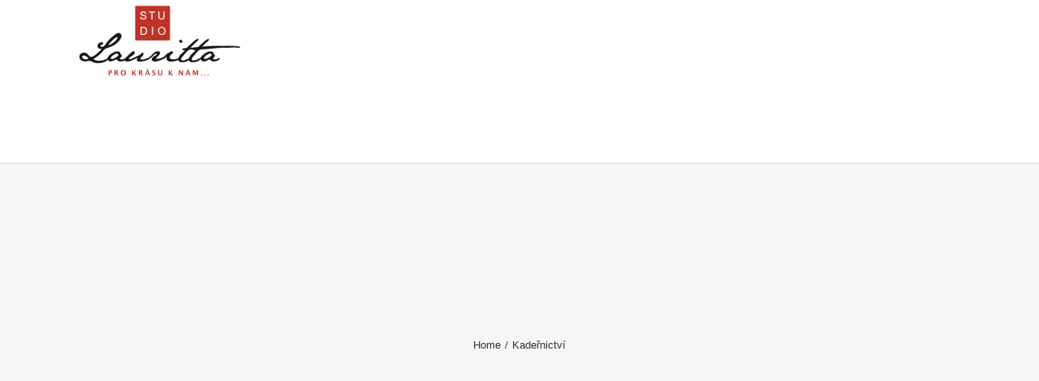

--- FILE ---
content_type: text/html; charset=UTF-8
request_url: https://www.lauritta.cz/category/kadernictvi/
body_size: 13964
content:
<!DOCTYPE html>
<html class="avada-html-layout-wide avada-html-header-position-top avada-html-is-archive" lang="cs" prefix="og: http://ogp.me/ns# fb: http://ogp.me/ns/fb#">
<head>
	<meta http-equiv="X-UA-Compatible" content="IE=edge" />
	<meta http-equiv="Content-Type" content="text/html; charset=utf-8"/>
	<meta name="viewport" content="width=device-width, initial-scale=1" />
	<title>Kadeřnictví &#8211; salon</title>
<meta name='robots' content='max-image-preview:large' />
	<style>img:is([sizes="auto" i], [sizes^="auto," i]) { contain-intrinsic-size: 3000px 1500px }</style>
	<link rel="alternate" type="application/rss+xml" title="salon &raquo; RSS zdroj" href="https://www.lauritta.cz/feed/" />
<link rel="alternate" type="application/rss+xml" title="salon &raquo; RSS komentářů" href="https://www.lauritta.cz/comments/feed/" />
		
		
		
				<link rel="alternate" type="application/rss+xml" title="salon &raquo; RSS pro rubriku Kadeřnictví" href="https://www.lauritta.cz/category/kadernictvi/feed/" />
				
		<meta property="og:locale" content="cs_CZ"/>
		<meta property="og:type" content="article"/>
		<meta property="og:site_name" content="salon"/>
		<meta property="og:title" content="  Kadeřnictví"/>
				<meta property="og:url" content="https://www.lauritta.cz/jak-si-spravne-mit-vlasy/"/>
																				<meta property="og:image" content="https://www.lauritta.cz/wp-content/uploads/2020/06/myti_vlasu-scaled.jpg"/>
		<meta property="og:image:width" content="2560"/>
		<meta property="og:image:height" content="1703"/>
		<meta property="og:image:type" content="image/jpeg"/>
						<!-- This site uses the Google Analytics by MonsterInsights plugin v9.11.1 - Using Analytics tracking - https://www.monsterinsights.com/ -->
							<script src="//www.googletagmanager.com/gtag/js?id=G-0HMS7868XG"  data-cfasync="false" data-wpfc-render="false" type="text/javascript" async></script>
			<script data-cfasync="false" data-wpfc-render="false" type="text/javascript">
				var mi_version = '9.11.1';
				var mi_track_user = true;
				var mi_no_track_reason = '';
								var MonsterInsightsDefaultLocations = {"page_location":"https:\/\/www.lauritta.cz\/category\/kadernictvi\/"};
								if ( typeof MonsterInsightsPrivacyGuardFilter === 'function' ) {
					var MonsterInsightsLocations = (typeof MonsterInsightsExcludeQuery === 'object') ? MonsterInsightsPrivacyGuardFilter( MonsterInsightsExcludeQuery ) : MonsterInsightsPrivacyGuardFilter( MonsterInsightsDefaultLocations );
				} else {
					var MonsterInsightsLocations = (typeof MonsterInsightsExcludeQuery === 'object') ? MonsterInsightsExcludeQuery : MonsterInsightsDefaultLocations;
				}

								var disableStrs = [
										'ga-disable-G-0HMS7868XG',
									];

				/* Function to detect opted out users */
				function __gtagTrackerIsOptedOut() {
					for (var index = 0; index < disableStrs.length; index++) {
						if (document.cookie.indexOf(disableStrs[index] + '=true') > -1) {
							return true;
						}
					}

					return false;
				}

				/* Disable tracking if the opt-out cookie exists. */
				if (__gtagTrackerIsOptedOut()) {
					for (var index = 0; index < disableStrs.length; index++) {
						window[disableStrs[index]] = true;
					}
				}

				/* Opt-out function */
				function __gtagTrackerOptout() {
					for (var index = 0; index < disableStrs.length; index++) {
						document.cookie = disableStrs[index] + '=true; expires=Thu, 31 Dec 2099 23:59:59 UTC; path=/';
						window[disableStrs[index]] = true;
					}
				}

				if ('undefined' === typeof gaOptout) {
					function gaOptout() {
						__gtagTrackerOptout();
					}
				}
								window.dataLayer = window.dataLayer || [];

				window.MonsterInsightsDualTracker = {
					helpers: {},
					trackers: {},
				};
				if (mi_track_user) {
					function __gtagDataLayer() {
						dataLayer.push(arguments);
					}

					function __gtagTracker(type, name, parameters) {
						if (!parameters) {
							parameters = {};
						}

						if (parameters.send_to) {
							__gtagDataLayer.apply(null, arguments);
							return;
						}

						if (type === 'event') {
														parameters.send_to = monsterinsights_frontend.v4_id;
							var hookName = name;
							if (typeof parameters['event_category'] !== 'undefined') {
								hookName = parameters['event_category'] + ':' + name;
							}

							if (typeof MonsterInsightsDualTracker.trackers[hookName] !== 'undefined') {
								MonsterInsightsDualTracker.trackers[hookName](parameters);
							} else {
								__gtagDataLayer('event', name, parameters);
							}
							
						} else {
							__gtagDataLayer.apply(null, arguments);
						}
					}

					__gtagTracker('js', new Date());
					__gtagTracker('set', {
						'developer_id.dZGIzZG': true,
											});
					if ( MonsterInsightsLocations.page_location ) {
						__gtagTracker('set', MonsterInsightsLocations);
					}
										__gtagTracker('config', 'G-0HMS7868XG', {"forceSSL":"true","link_attribution":"true"} );
										window.gtag = __gtagTracker;										(function () {
						/* https://developers.google.com/analytics/devguides/collection/analyticsjs/ */
						/* ga and __gaTracker compatibility shim. */
						var noopfn = function () {
							return null;
						};
						var newtracker = function () {
							return new Tracker();
						};
						var Tracker = function () {
							return null;
						};
						var p = Tracker.prototype;
						p.get = noopfn;
						p.set = noopfn;
						p.send = function () {
							var args = Array.prototype.slice.call(arguments);
							args.unshift('send');
							__gaTracker.apply(null, args);
						};
						var __gaTracker = function () {
							var len = arguments.length;
							if (len === 0) {
								return;
							}
							var f = arguments[len - 1];
							if (typeof f !== 'object' || f === null || typeof f.hitCallback !== 'function') {
								if ('send' === arguments[0]) {
									var hitConverted, hitObject = false, action;
									if ('event' === arguments[1]) {
										if ('undefined' !== typeof arguments[3]) {
											hitObject = {
												'eventAction': arguments[3],
												'eventCategory': arguments[2],
												'eventLabel': arguments[4],
												'value': arguments[5] ? arguments[5] : 1,
											}
										}
									}
									if ('pageview' === arguments[1]) {
										if ('undefined' !== typeof arguments[2]) {
											hitObject = {
												'eventAction': 'page_view',
												'page_path': arguments[2],
											}
										}
									}
									if (typeof arguments[2] === 'object') {
										hitObject = arguments[2];
									}
									if (typeof arguments[5] === 'object') {
										Object.assign(hitObject, arguments[5]);
									}
									if ('undefined' !== typeof arguments[1].hitType) {
										hitObject = arguments[1];
										if ('pageview' === hitObject.hitType) {
											hitObject.eventAction = 'page_view';
										}
									}
									if (hitObject) {
										action = 'timing' === arguments[1].hitType ? 'timing_complete' : hitObject.eventAction;
										hitConverted = mapArgs(hitObject);
										__gtagTracker('event', action, hitConverted);
									}
								}
								return;
							}

							function mapArgs(args) {
								var arg, hit = {};
								var gaMap = {
									'eventCategory': 'event_category',
									'eventAction': 'event_action',
									'eventLabel': 'event_label',
									'eventValue': 'event_value',
									'nonInteraction': 'non_interaction',
									'timingCategory': 'event_category',
									'timingVar': 'name',
									'timingValue': 'value',
									'timingLabel': 'event_label',
									'page': 'page_path',
									'location': 'page_location',
									'title': 'page_title',
									'referrer' : 'page_referrer',
								};
								for (arg in args) {
																		if (!(!args.hasOwnProperty(arg) || !gaMap.hasOwnProperty(arg))) {
										hit[gaMap[arg]] = args[arg];
									} else {
										hit[arg] = args[arg];
									}
								}
								return hit;
							}

							try {
								f.hitCallback();
							} catch (ex) {
							}
						};
						__gaTracker.create = newtracker;
						__gaTracker.getByName = newtracker;
						__gaTracker.getAll = function () {
							return [];
						};
						__gaTracker.remove = noopfn;
						__gaTracker.loaded = true;
						window['__gaTracker'] = __gaTracker;
					})();
									} else {
										console.log("");
					(function () {
						function __gtagTracker() {
							return null;
						}

						window['__gtagTracker'] = __gtagTracker;
						window['gtag'] = __gtagTracker;
					})();
									}
			</script>
							<!-- / Google Analytics by MonsterInsights -->
		<script type="text/javascript">
/* <![CDATA[ */
window._wpemojiSettings = {"baseUrl":"https:\/\/s.w.org\/images\/core\/emoji\/16.0.1\/72x72\/","ext":".png","svgUrl":"https:\/\/s.w.org\/images\/core\/emoji\/16.0.1\/svg\/","svgExt":".svg","source":{"concatemoji":"https:\/\/www.lauritta.cz\/wp-includes\/js\/wp-emoji-release.min.js?ver=6.8.3"}};
/*! This file is auto-generated */
!function(s,n){var o,i,e;function c(e){try{var t={supportTests:e,timestamp:(new Date).valueOf()};sessionStorage.setItem(o,JSON.stringify(t))}catch(e){}}function p(e,t,n){e.clearRect(0,0,e.canvas.width,e.canvas.height),e.fillText(t,0,0);var t=new Uint32Array(e.getImageData(0,0,e.canvas.width,e.canvas.height).data),a=(e.clearRect(0,0,e.canvas.width,e.canvas.height),e.fillText(n,0,0),new Uint32Array(e.getImageData(0,0,e.canvas.width,e.canvas.height).data));return t.every(function(e,t){return e===a[t]})}function u(e,t){e.clearRect(0,0,e.canvas.width,e.canvas.height),e.fillText(t,0,0);for(var n=e.getImageData(16,16,1,1),a=0;a<n.data.length;a++)if(0!==n.data[a])return!1;return!0}function f(e,t,n,a){switch(t){case"flag":return n(e,"\ud83c\udff3\ufe0f\u200d\u26a7\ufe0f","\ud83c\udff3\ufe0f\u200b\u26a7\ufe0f")?!1:!n(e,"\ud83c\udde8\ud83c\uddf6","\ud83c\udde8\u200b\ud83c\uddf6")&&!n(e,"\ud83c\udff4\udb40\udc67\udb40\udc62\udb40\udc65\udb40\udc6e\udb40\udc67\udb40\udc7f","\ud83c\udff4\u200b\udb40\udc67\u200b\udb40\udc62\u200b\udb40\udc65\u200b\udb40\udc6e\u200b\udb40\udc67\u200b\udb40\udc7f");case"emoji":return!a(e,"\ud83e\udedf")}return!1}function g(e,t,n,a){var r="undefined"!=typeof WorkerGlobalScope&&self instanceof WorkerGlobalScope?new OffscreenCanvas(300,150):s.createElement("canvas"),o=r.getContext("2d",{willReadFrequently:!0}),i=(o.textBaseline="top",o.font="600 32px Arial",{});return e.forEach(function(e){i[e]=t(o,e,n,a)}),i}function t(e){var t=s.createElement("script");t.src=e,t.defer=!0,s.head.appendChild(t)}"undefined"!=typeof Promise&&(o="wpEmojiSettingsSupports",i=["flag","emoji"],n.supports={everything:!0,everythingExceptFlag:!0},e=new Promise(function(e){s.addEventListener("DOMContentLoaded",e,{once:!0})}),new Promise(function(t){var n=function(){try{var e=JSON.parse(sessionStorage.getItem(o));if("object"==typeof e&&"number"==typeof e.timestamp&&(new Date).valueOf()<e.timestamp+604800&&"object"==typeof e.supportTests)return e.supportTests}catch(e){}return null}();if(!n){if("undefined"!=typeof Worker&&"undefined"!=typeof OffscreenCanvas&&"undefined"!=typeof URL&&URL.createObjectURL&&"undefined"!=typeof Blob)try{var e="postMessage("+g.toString()+"("+[JSON.stringify(i),f.toString(),p.toString(),u.toString()].join(",")+"));",a=new Blob([e],{type:"text/javascript"}),r=new Worker(URL.createObjectURL(a),{name:"wpTestEmojiSupports"});return void(r.onmessage=function(e){c(n=e.data),r.terminate(),t(n)})}catch(e){}c(n=g(i,f,p,u))}t(n)}).then(function(e){for(var t in e)n.supports[t]=e[t],n.supports.everything=n.supports.everything&&n.supports[t],"flag"!==t&&(n.supports.everythingExceptFlag=n.supports.everythingExceptFlag&&n.supports[t]);n.supports.everythingExceptFlag=n.supports.everythingExceptFlag&&!n.supports.flag,n.DOMReady=!1,n.readyCallback=function(){n.DOMReady=!0}}).then(function(){return e}).then(function(){var e;n.supports.everything||(n.readyCallback(),(e=n.source||{}).concatemoji?t(e.concatemoji):e.wpemoji&&e.twemoji&&(t(e.twemoji),t(e.wpemoji)))}))}((window,document),window._wpemojiSettings);
/* ]]> */
</script>
<style id='wp-emoji-styles-inline-css' type='text/css'>

	img.wp-smiley, img.emoji {
		display: inline !important;
		border: none !important;
		box-shadow: none !important;
		height: 1em !important;
		width: 1em !important;
		margin: 0 0.07em !important;
		vertical-align: -0.1em !important;
		background: none !important;
		padding: 0 !important;
	}
</style>
<link rel='stylesheet' id='tablepress-default-css' href='https://www.lauritta.cz/wp-content/plugins/tablepress/css/build/default.css?ver=3.2.1' type='text/css' media='all' />
<style id='tablepress-default-inline-css' type='text/css'>
.tablepress thead .dt-ordering-asc,.tablepress thead .dt-ordering-desc,.tablepress thead .dt-orderable-asc:hover,.tablepress thead .dt-orderable-desc:hover{background-color:#1F1F1F}.tablepress thead th,.tablepress tfoot th{background-color:#bf0003}.tablepress tbody td{color:#2B2B2B}.tablepress thead th{color:#FFF0F0}
</style>
<link rel='stylesheet' id='fusion-dynamic-css-css' href='https://www.lauritta.cz/wp-content/uploads/fusion-styles/238529ca238dd1540cb839332d45a6cb.min.css?ver=3.13.2' type='text/css' media='all' />
<script type="text/javascript" src="https://www.lauritta.cz/wp-content/plugins/google-analytics-for-wordpress/assets/js/frontend-gtag.min.js?ver=9.11.1" id="monsterinsights-frontend-script-js" async="async" data-wp-strategy="async"></script>
<script data-cfasync="false" data-wpfc-render="false" type="text/javascript" id='monsterinsights-frontend-script-js-extra'>/* <![CDATA[ */
var monsterinsights_frontend = {"js_events_tracking":"true","download_extensions":"doc,pdf,ppt,zip,xls,docx,pptx,xlsx","inbound_paths":"[{\"path\":\"\\\/go\\\/\",\"label\":\"affiliate\"},{\"path\":\"\\\/recommend\\\/\",\"label\":\"affiliate\"}]","home_url":"https:\/\/www.lauritta.cz","hash_tracking":"false","v4_id":"G-0HMS7868XG"};/* ]]> */
</script>
<script type="text/javascript" src="https://www.lauritta.cz/wp-includes/js/jquery/jquery.min.js?ver=3.7.1" id="jquery-core-js"></script>
<script type="text/javascript" src="https://www.lauritta.cz/wp-includes/js/jquery/jquery-migrate.min.js?ver=3.4.1" id="jquery-migrate-js"></script>
<link rel="https://api.w.org/" href="https://www.lauritta.cz/wp-json/" /><link rel="alternate" title="JSON" type="application/json" href="https://www.lauritta.cz/wp-json/wp/v2/categories/23" /><link rel="EditURI" type="application/rsd+xml" title="RSD" href="https://www.lauritta.cz/xmlrpc.php?rsd" />
<meta name="generator" content="WordPress 6.8.3" />
<style type="text/css" id="css-fb-visibility">@media screen and (max-width: 640px){.fusion-no-small-visibility{display:none !important;}body .sm-text-align-center{text-align:center !important;}body .sm-text-align-left{text-align:left !important;}body .sm-text-align-right{text-align:right !important;}body .sm-flex-align-center{justify-content:center !important;}body .sm-flex-align-flex-start{justify-content:flex-start !important;}body .sm-flex-align-flex-end{justify-content:flex-end !important;}body .sm-mx-auto{margin-left:auto !important;margin-right:auto !important;}body .sm-ml-auto{margin-left:auto !important;}body .sm-mr-auto{margin-right:auto !important;}body .fusion-absolute-position-small{position:absolute;top:auto;width:100%;}.awb-sticky.awb-sticky-small{ position: sticky; top: var(--awb-sticky-offset,0); }}@media screen and (min-width: 641px) and (max-width: 1024px){.fusion-no-medium-visibility{display:none !important;}body .md-text-align-center{text-align:center !important;}body .md-text-align-left{text-align:left !important;}body .md-text-align-right{text-align:right !important;}body .md-flex-align-center{justify-content:center !important;}body .md-flex-align-flex-start{justify-content:flex-start !important;}body .md-flex-align-flex-end{justify-content:flex-end !important;}body .md-mx-auto{margin-left:auto !important;margin-right:auto !important;}body .md-ml-auto{margin-left:auto !important;}body .md-mr-auto{margin-right:auto !important;}body .fusion-absolute-position-medium{position:absolute;top:auto;width:100%;}.awb-sticky.awb-sticky-medium{ position: sticky; top: var(--awb-sticky-offset,0); }}@media screen and (min-width: 1025px){.fusion-no-large-visibility{display:none !important;}body .lg-text-align-center{text-align:center !important;}body .lg-text-align-left{text-align:left !important;}body .lg-text-align-right{text-align:right !important;}body .lg-flex-align-center{justify-content:center !important;}body .lg-flex-align-flex-start{justify-content:flex-start !important;}body .lg-flex-align-flex-end{justify-content:flex-end !important;}body .lg-mx-auto{margin-left:auto !important;margin-right:auto !important;}body .lg-ml-auto{margin-left:auto !important;}body .lg-mr-auto{margin-right:auto !important;}body .fusion-absolute-position-large{position:absolute;top:auto;width:100%;}.awb-sticky.awb-sticky-large{ position: sticky; top: var(--awb-sticky-offset,0); }}</style><style type="text/css">.recentcomments a{display:inline !important;padding:0 !important;margin:0 !important;}</style>		<script type="text/javascript">
			var doc = document.documentElement;
			doc.setAttribute( 'data-useragent', navigator.userAgent );
		</script>
		
	</head>

<body class="archive category category-kadernictvi category-23 wp-theme-Avada fusion-image-hovers fusion-pagination-sizing fusion-button_type-flat fusion-button_span-no fusion-button_gradient-linear avada-image-rollover-circle-yes avada-image-rollover-yes avada-image-rollover-direction-center_vertical fusion-body ltr fusion-sticky-header no-tablet-sticky-header no-mobile-sticky-header no-mobile-slidingbar avada-has-rev-slider-styles fusion-disable-outline fusion-sub-menu-fade mobile-logo-pos-left layout-wide-mode avada-has-boxed-modal-shadow-none layout-scroll-offset-full avada-has-zero-margin-offset-top fusion-top-header menu-text-align-left mobile-menu-design-modern fusion-show-pagination-text fusion-header-layout-v1 avada-responsive avada-footer-fx-bg-parallax avada-menu-highlight-style-background fusion-search-form-classic fusion-main-menu-search-overlay fusion-avatar-square avada-dropdown-styles avada-blog-layout-grid avada-blog-archive-layout-grid avada-header-shadow-no avada-menu-icon-position-left avada-has-megamenu-shadow avada-has-mainmenu-dropdown-divider avada-has-header-100-width avada-has-pagetitle-bg-full avada-has-pagetitle-bg-parallax avada-has-100-footer avada-has-breadcrumb-mobile-hidden avada-has-titlebar-bar_and_content avada-has-pagination-padding avada-flyout-menu-direction-top avada-ec-views-v1" data-awb-post-id="2016">
	
<script type="text/javascript" id="bbp-swap-no-js-body-class">
	document.body.className = document.body.className.replace( 'bbp-no-js', 'bbp-js' );
</script>

	<a class="skip-link screen-reader-text" href="#content">Skip to content</a>

	<div id="boxed-wrapper">
		
		<div id="wrapper" class="fusion-wrapper">
			<div id="home" style="position:relative;top:-1px;"></div>
							
					
			<header class="fusion-header-wrapper">
				<div class="fusion-header-v1 fusion-logo-alignment fusion-logo-left fusion-sticky-menu- fusion-sticky-logo- fusion-mobile-logo-  fusion-mobile-menu-design-modern">
					<div class="fusion-header-sticky-height"></div>
<div class="fusion-header">
	<div class="fusion-row">
					<div class="fusion-logo" data-margin-top="0px" data-margin-bottom="0px" data-margin-left="0px" data-margin-right="0px">
			<a class="fusion-logo-link"  href="https://www.lauritta.cz/" >

						<!-- standard logo -->
			<img src="https://www.lauritta.cz/wp-content/uploads/2018/03/lauritta_small-1.jpg" srcset="https://www.lauritta.cz/wp-content/uploads/2018/03/lauritta_small-1.jpg 1x" width="296" height="100" alt="salon Logo" data-retina_logo_url="" class="fusion-standard-logo" />

			
					</a>
		</div>		<nav class="fusion-main-menu" aria-label="Main Menu"><div class="fusion-overlay-search">		<form role="search" class="searchform fusion-search-form  fusion-search-form-classic" method="get" action="https://www.lauritta.cz/">
			<div class="fusion-search-form-content">

				
				<div class="fusion-search-field search-field">
					<label><span class="screen-reader-text">Search for:</span>
													<input type="search" value="" name="s" class="s" placeholder="Search..." required aria-required="true" aria-label="Search..."/>
											</label>
				</div>
				<div class="fusion-search-button search-button">
					<input type="submit" class="fusion-search-submit searchsubmit" aria-label="Search" value="&#xf002;" />
									</div>

				
			</div>


			
		</form>
		<div class="fusion-search-spacer"></div><a href="#" role="button" aria-label="Close Search" class="fusion-close-search"></a></div><ul id="menu-fashion-main-menu" class="fusion-menu"><li  id="menu-item-6"  class="menu-item menu-item-type-post_type menu-item-object-page menu-item-home menu-item-6"  data-item-id="6"><a  href="https://www.lauritta.cz/" class="fusion-background-highlight"><span class="menu-text">DOMŮ</span></a></li><li  id="menu-item-1757"  class="menu-item menu-item-type-post_type menu-item-object-page menu-item-1757"  data-item-id="1757"><a  href="https://www.lauritta.cz/akce/" class="fusion-background-highlight"><span class="menu-text">AKCE</span></a></li><li  id="menu-item-1827"  class="menu-item menu-item-type-post_type menu-item-object-page menu-item-1827"  data-item-id="1827"><a  href="https://www.lauritta.cz/galerie-vyber/" class="fusion-background-highlight"><span class="menu-text">GALERIE</span></a></li><li  id="menu-item-1284"  class="menu-item menu-item-type-post_type menu-item-object-page menu-item-1284"  data-item-id="1284"><a  href="https://www.lauritta.cz/pedikura/" class="fusion-background-highlight"><span class="menu-text">PEDIKÚRA</span></a></li><li  id="menu-item-1287"  class="menu-item menu-item-type-post_type menu-item-object-page menu-item-1287"  data-item-id="1287"><a  href="https://www.lauritta.cz/manikura/" class="fusion-background-highlight"><span class="menu-text">MANIKÚRA</span></a></li><li  id="menu-item-1286"  class="menu-item menu-item-type-post_type menu-item-object-page menu-item-1286"  data-item-id="1286"><a  href="https://www.lauritta.cz/kadernictvi/" class="fusion-background-highlight"><span class="menu-text">KADEŘNICTVÍ</span></a></li><li  id="menu-item-1539"  class="menu-item menu-item-type-post_type menu-item-object-page menu-item-1539"  data-item-id="1539"><a  href="https://www.lauritta.cz/cenik/" class="fusion-background-highlight"><span class="menu-text">CENÍK</span></a></li><li  id="menu-item-24"  class="menu-item menu-item-type-post_type menu-item-object-page menu-item-24"  data-item-id="24"><a  href="https://www.lauritta.cz/blog/" class="fusion-background-highlight"><span class="menu-text">BLOG</span></a></li><li  id="menu-item-23"  class="menu-item menu-item-type-post_type menu-item-object-page menu-item-23"  data-item-id="23"><a  href="https://www.lauritta.cz/contact/" class="fusion-background-highlight"><span class="menu-text">KONTAKT</span></a></li></ul></nav><div class="fusion-mobile-navigation"><ul id="menu-fashion-main-menu-1" class="fusion-mobile-menu"><li   class="menu-item menu-item-type-post_type menu-item-object-page menu-item-home menu-item-6"  data-item-id="6"><a  href="https://www.lauritta.cz/" class="fusion-background-highlight"><span class="menu-text">DOMŮ</span></a></li><li   class="menu-item menu-item-type-post_type menu-item-object-page menu-item-1757"  data-item-id="1757"><a  href="https://www.lauritta.cz/akce/" class="fusion-background-highlight"><span class="menu-text">AKCE</span></a></li><li   class="menu-item menu-item-type-post_type menu-item-object-page menu-item-1827"  data-item-id="1827"><a  href="https://www.lauritta.cz/galerie-vyber/" class="fusion-background-highlight"><span class="menu-text">GALERIE</span></a></li><li   class="menu-item menu-item-type-post_type menu-item-object-page menu-item-1284"  data-item-id="1284"><a  href="https://www.lauritta.cz/pedikura/" class="fusion-background-highlight"><span class="menu-text">PEDIKÚRA</span></a></li><li   class="menu-item menu-item-type-post_type menu-item-object-page menu-item-1287"  data-item-id="1287"><a  href="https://www.lauritta.cz/manikura/" class="fusion-background-highlight"><span class="menu-text">MANIKÚRA</span></a></li><li   class="menu-item menu-item-type-post_type menu-item-object-page menu-item-1286"  data-item-id="1286"><a  href="https://www.lauritta.cz/kadernictvi/" class="fusion-background-highlight"><span class="menu-text">KADEŘNICTVÍ</span></a></li><li   class="menu-item menu-item-type-post_type menu-item-object-page menu-item-1539"  data-item-id="1539"><a  href="https://www.lauritta.cz/cenik/" class="fusion-background-highlight"><span class="menu-text">CENÍK</span></a></li><li   class="menu-item menu-item-type-post_type menu-item-object-page menu-item-24"  data-item-id="24"><a  href="https://www.lauritta.cz/blog/" class="fusion-background-highlight"><span class="menu-text">BLOG</span></a></li><li   class="menu-item menu-item-type-post_type menu-item-object-page menu-item-23"  data-item-id="23"><a  href="https://www.lauritta.cz/contact/" class="fusion-background-highlight"><span class="menu-text">KONTAKT</span></a></li></ul></div>	<div class="fusion-mobile-menu-icons">
							<a href="#" class="fusion-icon awb-icon-bars" aria-label="Toggle mobile menu" aria-expanded="false"></a>
		
		
		
			</div>

<nav class="fusion-mobile-nav-holder fusion-mobile-menu-text-align-left" aria-label="Main Menu Mobile"></nav>

					</div>
</div>
				</div>
				<div class="fusion-clearfix"></div>
			</header>
								
							<div id="sliders-container" class="fusion-slider-visibility">
					</div>
				
					
							
			<section class="avada-page-titlebar-wrapper" aria-label="Page Title Bar">
	<div class="fusion-page-title-bar fusion-page-title-bar-none fusion-page-title-bar-center">
		<div class="fusion-page-title-row">
			<div class="fusion-page-title-wrapper">
				<div class="fusion-page-title-captions">

					
																		<div class="fusion-page-title-secondary">
								<nav class="fusion-breadcrumbs" aria-label="Breadcrumb"><ol class="awb-breadcrumb-list"><li class="fusion-breadcrumb-item awb-breadcrumb-sep awb-home" ><a href="https://www.lauritta.cz" class="fusion-breadcrumb-link"><span >Home</span></a></li><li class="fusion-breadcrumb-item"  aria-current="page"><span  class="breadcrumb-leaf">Kadeřnictví</span></li></ol></nav>							</div>
											
				</div>

				
			</div>
		</div>
	</div>
</section>

						<main id="main" class="clearfix ">
				<div class="fusion-row" style="">
<section id="content" class=" full-width" style="width: 100%;">
	
	<div id="posts-container" class="fusion-blog-archive fusion-blog-layout-grid-wrapper fusion-blog-infinite fusion-clearfix">
	<div class="fusion-posts-container fusion-blog-layout-grid fusion-blog-layout-grid-3 isotope fusion-posts-container-infinite fusion-blog-rollover " data-pages="1">
		
		
													<article id="post-2016" class="fusion-post-grid  post fusion-clearfix post-2016 type-post status-publish format-standard has-post-thumbnail hentry category-kadernictvi">
														<div class="fusion-post-wrapper">
				
				
				
									
		<div class="fusion-flexslider flexslider fusion-flexslider-loading fusion-post-slideshow">
		<ul class="slides">
																		<li><div  class="fusion-image-wrapper" aria-haspopup="true">
				<img width="2560" height="1703" src="https://www.lauritta.cz/wp-content/uploads/2020/06/myti_vlasu-scaled.jpg" class="attachment-full size-full wp-post-image" alt="" decoding="async" fetchpriority="high" srcset="https://www.lauritta.cz/wp-content/uploads/2020/06/myti_vlasu-200x133.jpg 200w, https://www.lauritta.cz/wp-content/uploads/2020/06/myti_vlasu-400x266.jpg 400w, https://www.lauritta.cz/wp-content/uploads/2020/06/myti_vlasu-600x399.jpg 600w, https://www.lauritta.cz/wp-content/uploads/2020/06/myti_vlasu-800x532.jpg 800w, https://www.lauritta.cz/wp-content/uploads/2020/06/myti_vlasu-1200x798.jpg 1200w, https://www.lauritta.cz/wp-content/uploads/2020/06/myti_vlasu-scaled.jpg 2560w" sizes="(min-width: 2200px) 100vw, (min-width: 824px) 367px, (min-width: 732px) 550px, (min-width: 640px) 732px, " /><div class="fusion-rollover">
	<div class="fusion-rollover-content">

														<a class="fusion-rollover-link" href="https://www.lauritta.cz/jak-si-spravne-mit-vlasy/">Jak si správně mýt vlasy</a>
			
														
								
													<div class="fusion-rollover-sep"></div>
				
																		<a class="fusion-rollover-gallery" href="https://www.lauritta.cz/wp-content/uploads/2020/06/myti_vlasu-scaled.jpg" data-options="" data-id="2016" data-rel="iLightbox[gallery]" data-title="pretty elegancy woman taking shower" data-caption="close-up portrait of young pretty woman taking shower">
						Gallery					</a>
														
		
								
								
		
						<a class="fusion-link-wrapper" href="https://www.lauritta.cz/jak-si-spravne-mit-vlasy/" aria-label="Jak si správně mýt vlasy"></a>
	</div>
</div>
</div>
</li>
																																																																														</ul>
	</div>
				
														<div class="fusion-post-content-wrapper">
				
				
				<div class="fusion-post-content post-content">
					<h2 class="entry-title fusion-post-title"><a href="https://www.lauritta.cz/jak-si-spravne-mit-vlasy/">Jak si správně mýt vlasy</a></h2>
																<p class="fusion-single-line-meta">By <span class="vcard"><span class="fn"><a href="https://www.lauritta.cz/author/laura/" title="Příspěvky od admin_lauritta" rel="author">admin_lauritta</a></span></span><span class="fusion-inline-sep">|</span><span class="updated rich-snippet-hidden">2020-06-24T09:59:11+00:00</span><span>24 června, 2020</span><span class="fusion-inline-sep">|</span><a href="https://www.lauritta.cz/category/kadernictvi/" rel="category tag">Kadeřnictví</a><span class="fusion-inline-sep">|</span></p>
																										<div class="fusion-content-sep sep-double sep-solid"></div>
						
					
					<div class="fusion-post-content-container">
											</div>
				</div>

				
																																<div class="fusion-meta-info">
																										<div class="fusion-alignleft">
										<a href="https://www.lauritta.cz/jak-si-spravne-mit-vlasy/" class="fusion-read-more" aria-label="More on Jak si správně mýt vlasy">
											Read More										</a>
									</div>
								
																																		<div class="fusion-alignright">
																					<span>Komentáře nejsou povolené<span class="screen-reader-text"> u textu s názvem Jak si správně mýt vlasy</span></span>																			</div>
															</div>
															
									</div>
				
									</div>
							</article>

			
											<article id="post-1968" class="fusion-post-grid  post fusion-clearfix post-1968 type-post status-publish format-standard has-post-thumbnail hentry category-kadernictvi">
														<div class="fusion-post-wrapper">
				
				
				
									
		<div class="fusion-flexslider flexslider fusion-flexslider-loading fusion-post-slideshow">
		<ul class="slides">
																		<li><div  class="fusion-image-wrapper" aria-haspopup="true">
				<img width="1200" height="628" src="https://www.lauritta.cz/wp-content/uploads/2019/03/Untitled-design-25.jpg" class="attachment-full size-full wp-post-image" alt="" decoding="async" srcset="https://www.lauritta.cz/wp-content/uploads/2019/03/Untitled-design-25-200x105.jpg 200w, https://www.lauritta.cz/wp-content/uploads/2019/03/Untitled-design-25-400x209.jpg 400w, https://www.lauritta.cz/wp-content/uploads/2019/03/Untitled-design-25-600x314.jpg 600w, https://www.lauritta.cz/wp-content/uploads/2019/03/Untitled-design-25-800x419.jpg 800w, https://www.lauritta.cz/wp-content/uploads/2019/03/Untitled-design-25.jpg 1200w" sizes="(min-width: 2200px) 100vw, (min-width: 824px) 367px, (min-width: 732px) 550px, (min-width: 640px) 732px, " /><div class="fusion-rollover">
	<div class="fusion-rollover-content">

														<a class="fusion-rollover-link" href="https://www.lauritta.cz/zmeny-zivotniho-stylu-a-dalsi-tipy-pro-hustsi-vlasy/">Změny životního stylu a další tipy pro hustší vlasy</a>
			
														
								
													<div class="fusion-rollover-sep"></div>
				
																		<a class="fusion-rollover-gallery" href="https://www.lauritta.cz/wp-content/uploads/2019/03/Untitled-design-25.jpg" data-options="" data-id="1968" data-rel="iLightbox[gallery]" data-title="Untitled-design-25" data-caption="">
						Gallery					</a>
														
		
								
								
		
						<a class="fusion-link-wrapper" href="https://www.lauritta.cz/zmeny-zivotniho-stylu-a-dalsi-tipy-pro-hustsi-vlasy/" aria-label="Změny životního stylu a další tipy pro hustší vlasy"></a>
	</div>
</div>
</div>
</li>
																																																																														</ul>
	</div>
				
														<div class="fusion-post-content-wrapper">
				
				
				<div class="fusion-post-content post-content">
					<h2 class="entry-title fusion-post-title"><a href="https://www.lauritta.cz/zmeny-zivotniho-stylu-a-dalsi-tipy-pro-hustsi-vlasy/">Změny životního stylu a další tipy pro hustší vlasy</a></h2>
																<p class="fusion-single-line-meta">By <span class="vcard"><span class="fn"><a href="https://www.lauritta.cz/author/laura/" title="Příspěvky od admin_lauritta" rel="author">admin_lauritta</a></span></span><span class="fusion-inline-sep">|</span><span class="updated rich-snippet-hidden">2019-03-24T22:06:55+00:00</span><span>24 března, 2019</span><span class="fusion-inline-sep">|</span><a href="https://www.lauritta.cz/category/kadernictvi/" rel="category tag">Kadeřnictví</a><span class="fusion-inline-sep">|</span></p>
																										<div class="fusion-content-sep sep-double sep-solid"></div>
						
					
					<div class="fusion-post-content-container">
											</div>
				</div>

				
																																<div class="fusion-meta-info">
																										<div class="fusion-alignleft">
										<a href="https://www.lauritta.cz/zmeny-zivotniho-stylu-a-dalsi-tipy-pro-hustsi-vlasy/" class="fusion-read-more" aria-label="More on Změny životního stylu a další tipy pro hustší vlasy">
											Read More										</a>
									</div>
								
																																		<div class="fusion-alignright">
																					<span>Komentáře nejsou povolené<span class="screen-reader-text"> u textu s názvem Změny životního stylu a další tipy pro hustší vlasy</span></span>																			</div>
															</div>
															
									</div>
				
									</div>
							</article>

			
											<article id="post-1941" class="fusion-post-grid  post fusion-clearfix post-1941 type-post status-publish format-standard has-post-thumbnail hentry category-kadernictvi">
														<div class="fusion-post-wrapper">
				
				
				
									
		<div class="fusion-flexslider flexslider fusion-flexslider-loading fusion-post-slideshow">
		<ul class="slides">
																		<li><div  class="fusion-image-wrapper" aria-haspopup="true">
				<img width="640" height="640" src="https://www.lauritta.cz/wp-content/uploads/2018/11/1-1.jpg" class="attachment-full size-full wp-post-image" alt="" decoding="async" srcset="https://www.lauritta.cz/wp-content/uploads/2018/11/1-1-200x200.jpg 200w, https://www.lauritta.cz/wp-content/uploads/2018/11/1-1-400x400.jpg 400w, https://www.lauritta.cz/wp-content/uploads/2018/11/1-1-600x600.jpg 600w, https://www.lauritta.cz/wp-content/uploads/2018/11/1-1.jpg 640w" sizes="(min-width: 2200px) 100vw, (min-width: 824px) 367px, (min-width: 732px) 550px, (min-width: 640px) 732px, " /><div class="fusion-rollover">
	<div class="fusion-rollover-content">

														<a class="fusion-rollover-link" href="https://www.lauritta.cz/kapilarni-leceni-vlasu/">Kapilární léčení vlasů</a>
			
														
								
													<div class="fusion-rollover-sep"></div>
				
																		<a class="fusion-rollover-gallery" href="https://www.lauritta.cz/wp-content/uploads/2018/11/1-1.jpg" data-options="" data-id="1941" data-rel="iLightbox[gallery]" data-title="1" data-caption="">
						Gallery					</a>
														
		
								
								
		
						<a class="fusion-link-wrapper" href="https://www.lauritta.cz/kapilarni-leceni-vlasu/" aria-label="Kapilární léčení vlasů"></a>
	</div>
</div>
</div>
</li>
																																										<li>
							<div class="fusion-image-wrapper">
								<a href="https://www.lauritta.cz/kapilarni-leceni-vlasu/" aria-label="Kapilární léčení vlasů">
																		<img decoding="async" width="700" height="700" src="https://www.lauritta.cz/wp-content/uploads/2018/11/v1.jpg" alt="" class="wp-image-1945" role="presentation" srcset="https://www.lauritta.cz/wp-content/uploads/2018/11/v1-200x200.jpg 200w, https://www.lauritta.cz/wp-content/uploads/2018/11/v1-400x400.jpg 400w, https://www.lauritta.cz/wp-content/uploads/2018/11/v1-600x600.jpg 600w, https://www.lauritta.cz/wp-content/uploads/2018/11/v1.jpg 700w" sizes="(min-width: 2200px) 100vw, (min-width: 824px) 367px, (min-width: 732px) 550px, (min-width: 640px) 732px, " />								</a>
								<a style="display:none;" href="https://www.lauritta.cz/wp-content/uploads/2018/11/v1.jpg" data-rel="iLightbox[gallery1941]"  title="" data-title="v1" data-caption="">
																	</a>
							</div>
						</li>
																																													<li>
							<div class="fusion-image-wrapper">
								<a href="https://www.lauritta.cz/kapilarni-leceni-vlasu/" aria-label="Kapilární léčení vlasů">
																		<img decoding="async" width="700" height="700" src="https://www.lauritta.cz/wp-content/uploads/2018/11/v2.jpg" alt="" class="wp-image-1946" role="presentation" srcset="https://www.lauritta.cz/wp-content/uploads/2018/11/v2-200x200.jpg 200w, https://www.lauritta.cz/wp-content/uploads/2018/11/v2-400x400.jpg 400w, https://www.lauritta.cz/wp-content/uploads/2018/11/v2-600x600.jpg 600w, https://www.lauritta.cz/wp-content/uploads/2018/11/v2.jpg 700w" sizes="(min-width: 2200px) 100vw, (min-width: 824px) 367px, (min-width: 732px) 550px, (min-width: 640px) 732px, " />								</a>
								<a style="display:none;" href="https://www.lauritta.cz/wp-content/uploads/2018/11/v2.jpg" data-rel="iLightbox[gallery1941]"  title="" data-title="v2" data-caption="">
																	</a>
							</div>
						</li>
																																													<li>
							<div class="fusion-image-wrapper">
								<a href="https://www.lauritta.cz/kapilarni-leceni-vlasu/" aria-label="Kapilární léčení vlasů">
																		<img decoding="async" width="700" height="700" src="https://www.lauritta.cz/wp-content/uploads/2018/11/v3.jpg" alt="" class="wp-image-1947" role="presentation" srcset="https://www.lauritta.cz/wp-content/uploads/2018/11/v3-200x200.jpg 200w, https://www.lauritta.cz/wp-content/uploads/2018/11/v3-400x400.jpg 400w, https://www.lauritta.cz/wp-content/uploads/2018/11/v3-600x600.jpg 600w, https://www.lauritta.cz/wp-content/uploads/2018/11/v3.jpg 700w" sizes="(min-width: 2200px) 100vw, (min-width: 824px) 367px, (min-width: 732px) 550px, (min-width: 640px) 732px, " />								</a>
								<a style="display:none;" href="https://www.lauritta.cz/wp-content/uploads/2018/11/v3.jpg" data-rel="iLightbox[gallery1941]"  title="" data-title="v3" data-caption="">
																	</a>
							</div>
						</li>
																																				</ul>
	</div>
				
														<div class="fusion-post-content-wrapper">
				
				
				<div class="fusion-post-content post-content">
					<h2 class="entry-title fusion-post-title"><a href="https://www.lauritta.cz/kapilarni-leceni-vlasu/">Kapilární léčení vlasů</a></h2>
																<p class="fusion-single-line-meta">By <span class="vcard"><span class="fn"><a href="https://www.lauritta.cz/author/laura/" title="Příspěvky od admin_lauritta" rel="author">admin_lauritta</a></span></span><span class="fusion-inline-sep">|</span><span class="updated rich-snippet-hidden">2018-11-11T21:05:15+00:00</span><span>11 listopadu, 2018</span><span class="fusion-inline-sep">|</span><a href="https://www.lauritta.cz/category/kadernictvi/" rel="category tag">Kadeřnictví</a><span class="fusion-inline-sep">|</span></p>
																										<div class="fusion-content-sep sep-double sep-solid"></div>
						
					
					<div class="fusion-post-content-container">
											</div>
				</div>

				
																																<div class="fusion-meta-info">
																										<div class="fusion-alignleft">
										<a href="https://www.lauritta.cz/kapilarni-leceni-vlasu/" class="fusion-read-more" aria-label="More on Kapilární léčení vlasů">
											Read More										</a>
									</div>
								
																																		<div class="fusion-alignright">
																					<span>Komentáře nejsou povolené<span class="screen-reader-text"> u textu s názvem Kapilární léčení vlasů</span></span>																			</div>
															</div>
															
									</div>
				
									</div>
							</article>

			
											<article id="post-1922" class="fusion-post-grid  post fusion-clearfix post-1922 type-post status-publish format-standard has-post-thumbnail hentry category-kadernictvi category-manikura category-pedikura">
														<div class="fusion-post-wrapper">
				
				
				
									
		<div class="fusion-flexslider flexslider fusion-flexslider-loading fusion-post-slideshow">
		<ul class="slides">
																		<li><div  class="fusion-image-wrapper" aria-haspopup="true">
				<img width="480" height="480" src="https://www.lauritta.cz/wp-content/uploads/2018/09/kreslo.jpg" class="attachment-full size-full wp-post-image" alt="" decoding="async" srcset="https://www.lauritta.cz/wp-content/uploads/2018/09/kreslo-200x200.jpg 200w, https://www.lauritta.cz/wp-content/uploads/2018/09/kreslo-400x400.jpg 400w, https://www.lauritta.cz/wp-content/uploads/2018/09/kreslo.jpg 480w" sizes="(min-width: 2200px) 100vw, (min-width: 824px) 367px, (min-width: 732px) 550px, (min-width: 640px) 732px, " /><div class="fusion-rollover">
	<div class="fusion-rollover-content">

														<a class="fusion-rollover-link" href="https://www.lauritta.cz/kadernice-maserka-manikerka-kosmeticka-taterka/">Kadeřnice/masérka/manikérka/kosmetička/tatérka</a>
			
														
								
													<div class="fusion-rollover-sep"></div>
				
																		<a class="fusion-rollover-gallery" href="https://www.lauritta.cz/wp-content/uploads/2018/09/kreslo.jpg" data-options="" data-id="1922" data-rel="iLightbox[gallery]" data-title="kreslo" data-caption="">
						Gallery					</a>
														
		
								
								
		
						<a class="fusion-link-wrapper" href="https://www.lauritta.cz/kadernice-maserka-manikerka-kosmeticka-taterka/" aria-label="Kadeřnice/masérka/manikérka/kosmetička/tatérka"></a>
	</div>
</div>
</div>
</li>
																																																																														</ul>
	</div>
				
														<div class="fusion-post-content-wrapper">
				
				
				<div class="fusion-post-content post-content">
					<h2 class="entry-title fusion-post-title"><a href="https://www.lauritta.cz/kadernice-maserka-manikerka-kosmeticka-taterka/">Kadeřnice/masérka/manikérka/kosmetička/tatérka</a></h2>
																<p class="fusion-single-line-meta">By <span class="vcard"><span class="fn"><a href="https://www.lauritta.cz/author/laura/" title="Příspěvky od admin_lauritta" rel="author">admin_lauritta</a></span></span><span class="fusion-inline-sep">|</span><span class="updated rich-snippet-hidden">2018-09-23T23:27:29+00:00</span><span>23 září, 2018</span><span class="fusion-inline-sep">|</span><a href="https://www.lauritta.cz/category/kadernictvi/" rel="category tag">Kadeřnictví</a>, <a href="https://www.lauritta.cz/category/manikura/" rel="category tag">Manikúra</a>, <a href="https://www.lauritta.cz/category/pedikura/" rel="category tag">Pedikúra</a><span class="fusion-inline-sep">|</span></p>
																										<div class="fusion-content-sep sep-double sep-solid"></div>
						
					
					<div class="fusion-post-content-container">
											</div>
				</div>

				
																																<div class="fusion-meta-info">
																										<div class="fusion-alignleft">
										<a href="https://www.lauritta.cz/kadernice-maserka-manikerka-kosmeticka-taterka/" class="fusion-read-more" aria-label="More on Kadeřnice/masérka/manikérka/kosmetička/tatérka">
											Read More										</a>
									</div>
								
																																		<div class="fusion-alignright">
																					<span>Komentáře nejsou povolené<span class="screen-reader-text"> u textu s názvem Kadeřnice/masérka/manikérka/kosmetička/tatérka</span></span>																			</div>
															</div>
															
									</div>
				
									</div>
							</article>

			
											<article id="post-1913" class="fusion-post-grid  post fusion-clearfix post-1913 type-post status-publish format-standard has-post-thumbnail hentry category-kadernictvi">
														<div class="fusion-post-wrapper">
				
				
				
									
		<div class="fusion-flexslider flexslider fusion-flexslider-loading fusion-post-slideshow">
		<ul class="slides">
																		<li><div  class="fusion-image-wrapper" aria-haspopup="true">
				<img width="300" height="399" src="https://www.lauritta.cz/wp-content/uploads/2018/09/1.jpg" class="attachment-full size-full wp-post-image" alt="" decoding="async" srcset="https://www.lauritta.cz/wp-content/uploads/2018/09/1-200x266.jpg 200w, https://www.lauritta.cz/wp-content/uploads/2018/09/1.jpg 300w" sizes="(min-width: 2200px) 100vw, (min-width: 824px) 367px, (min-width: 732px) 550px, (min-width: 640px) 732px, " /><div class="fusion-rollover">
	<div class="fusion-rollover-content">

														<a class="fusion-rollover-link" href="https://www.lauritta.cz/jak-se-zbavit-elektrizujicich-vlasu/">Jak se zbavit elektrizujících vlasů</a>
			
														
								
													<div class="fusion-rollover-sep"></div>
				
																		<a class="fusion-rollover-gallery" href="https://www.lauritta.cz/wp-content/uploads/2018/09/1.jpg" data-options="" data-id="1913" data-rel="iLightbox[gallery]" data-title="1" data-caption="">
						Gallery					</a>
														
		
								
								
		
						<a class="fusion-link-wrapper" href="https://www.lauritta.cz/jak-se-zbavit-elektrizujicich-vlasu/" aria-label="Jak se zbavit elektrizujících vlasů"></a>
	</div>
</div>
</div>
</li>
																																																																														</ul>
	</div>
				
														<div class="fusion-post-content-wrapper">
				
				
				<div class="fusion-post-content post-content">
					<h2 class="entry-title fusion-post-title"><a href="https://www.lauritta.cz/jak-se-zbavit-elektrizujicich-vlasu/">Jak se zbavit elektrizujících vlasů</a></h2>
																<p class="fusion-single-line-meta">By <span class="vcard"><span class="fn"><a href="https://www.lauritta.cz/author/laura/" title="Příspěvky od admin_lauritta" rel="author">admin_lauritta</a></span></span><span class="fusion-inline-sep">|</span><span class="updated rich-snippet-hidden">2018-09-05T19:20:33+00:00</span><span>5 září, 2018</span><span class="fusion-inline-sep">|</span><a href="https://www.lauritta.cz/category/kadernictvi/" rel="category tag">Kadeřnictví</a><span class="fusion-inline-sep">|</span></p>
																										<div class="fusion-content-sep sep-double sep-solid"></div>
						
					
					<div class="fusion-post-content-container">
											</div>
				</div>

				
																																<div class="fusion-meta-info">
																										<div class="fusion-alignleft">
										<a href="https://www.lauritta.cz/jak-se-zbavit-elektrizujicich-vlasu/" class="fusion-read-more" aria-label="More on Jak se zbavit elektrizujících vlasů">
											Read More										</a>
									</div>
								
																																		<div class="fusion-alignright">
																					<span>Komentáře nejsou povolené<span class="screen-reader-text"> u textu s názvem Jak se zbavit elektrizujících vlasů</span></span>																			</div>
															</div>
															
									</div>
				
									</div>
							</article>

			
											<article id="post-1888" class="fusion-post-grid  post fusion-clearfix post-1888 type-post status-publish format-standard has-post-thumbnail hentry category-kadernictvi">
														<div class="fusion-post-wrapper">
				
				
				
									
		<div class="fusion-flexslider flexslider fusion-flexslider-loading fusion-post-slideshow">
		<ul class="slides">
																		<li><div  class="fusion-image-wrapper" aria-haspopup="true">
				<img width="970" height="582" src="https://www.lauritta.cz/wp-content/uploads/2018/07/kudrnaty.jpg" class="attachment-full size-full wp-post-image" alt="" decoding="async" srcset="https://www.lauritta.cz/wp-content/uploads/2018/07/kudrnaty-200x120.jpg 200w, https://www.lauritta.cz/wp-content/uploads/2018/07/kudrnaty-400x240.jpg 400w, https://www.lauritta.cz/wp-content/uploads/2018/07/kudrnaty-600x360.jpg 600w, https://www.lauritta.cz/wp-content/uploads/2018/07/kudrnaty-800x480.jpg 800w, https://www.lauritta.cz/wp-content/uploads/2018/07/kudrnaty.jpg 970w" sizes="(min-width: 2200px) 100vw, (min-width: 824px) 367px, (min-width: 732px) 550px, (min-width: 640px) 732px, " /><div class="fusion-rollover">
	<div class="fusion-rollover-content">

														<a class="fusion-rollover-link" href="https://www.lauritta.cz/14-tipu-jak-pecovat-o-kudrnate-vlasy/">14 TIPŮ jak pečovat o kudrnaté vlasy</a>
			
														
								
													<div class="fusion-rollover-sep"></div>
				
																		<a class="fusion-rollover-gallery" href="https://www.lauritta.cz/wp-content/uploads/2018/07/kudrnaty.jpg" data-options="" data-id="1888" data-rel="iLightbox[gallery]" data-title="kudrnaty" data-caption="">
						Gallery					</a>
														
		
								
								
		
						<a class="fusion-link-wrapper" href="https://www.lauritta.cz/14-tipu-jak-pecovat-o-kudrnate-vlasy/" aria-label="14 TIPŮ jak pečovat o kudrnaté vlasy"></a>
	</div>
</div>
</div>
</li>
																																																																														</ul>
	</div>
				
														<div class="fusion-post-content-wrapper">
				
				
				<div class="fusion-post-content post-content">
					<h2 class="entry-title fusion-post-title"><a href="https://www.lauritta.cz/14-tipu-jak-pecovat-o-kudrnate-vlasy/">14 TIPŮ jak pečovat o kudrnaté vlasy</a></h2>
																<p class="fusion-single-line-meta">By <span class="vcard"><span class="fn"><a href="https://www.lauritta.cz/author/laura/" title="Příspěvky od admin_lauritta" rel="author">admin_lauritta</a></span></span><span class="fusion-inline-sep">|</span><span class="updated rich-snippet-hidden">2021-12-26T19:09:08+00:00</span><span>19 července, 2018</span><span class="fusion-inline-sep">|</span><a href="https://www.lauritta.cz/category/kadernictvi/" rel="category tag">Kadeřnictví</a><span class="fusion-inline-sep">|</span></p>
																										<div class="fusion-content-sep sep-double sep-solid"></div>
						
					
					<div class="fusion-post-content-container">
											</div>
				</div>

				
																																<div class="fusion-meta-info">
																										<div class="fusion-alignleft">
										<a href="https://www.lauritta.cz/14-tipu-jak-pecovat-o-kudrnate-vlasy/" class="fusion-read-more" aria-label="More on 14 TIPŮ jak pečovat o kudrnaté vlasy">
											Read More										</a>
									</div>
								
																																		<div class="fusion-alignright">
																					<span>Komentáře nejsou povolené<span class="screen-reader-text"> u textu s názvem 14 TIPŮ jak pečovat o kudrnaté vlasy</span></span>																			</div>
															</div>
															
									</div>
				
									</div>
							</article>

			
											<article id="post-261" class="fusion-post-grid  post fusion-clearfix post-261 type-post status-publish format-standard has-post-thumbnail hentry category-kadernictvi">
														<div class="fusion-post-wrapper">
				
				
				
									
		<div class="fusion-flexslider flexslider fusion-flexslider-loading fusion-post-slideshow">
		<ul class="slides">
																		<li><div  class="fusion-image-wrapper" aria-haspopup="true">
				<img width="2119" height="1415" src="https://www.lauritta.cz/wp-content/uploads/2014/12/brush1.jpg" class="attachment-full size-full wp-post-image" alt="" decoding="async" srcset="https://www.lauritta.cz/wp-content/uploads/2014/12/brush1-200x134.jpg 200w, https://www.lauritta.cz/wp-content/uploads/2014/12/brush1-400x267.jpg 400w, https://www.lauritta.cz/wp-content/uploads/2014/12/brush1-600x401.jpg 600w, https://www.lauritta.cz/wp-content/uploads/2014/12/brush1-800x534.jpg 800w, https://www.lauritta.cz/wp-content/uploads/2014/12/brush1-1200x801.jpg 1200w, https://www.lauritta.cz/wp-content/uploads/2014/12/brush1.jpg 2119w" sizes="(min-width: 2200px) 100vw, (min-width: 824px) 367px, (min-width: 732px) 550px, (min-width: 640px) 732px, " /><div class="fusion-rollover">
	<div class="fusion-rollover-content">

														<a class="fusion-rollover-link" href="https://www.lauritta.cz/aenean-id-neque-eget-quam-mattis-facilisis/">Jak pečovat o dlouhé vlasy?</a>
			
														
								
													<div class="fusion-rollover-sep"></div>
				
																		<a class="fusion-rollover-gallery" href="https://www.lauritta.cz/wp-content/uploads/2014/12/brush1.jpg" data-options="" data-id="261" data-rel="iLightbox[gallery]" data-title="Beautiful woman in bathroom" data-caption="Back view of beautiful young woman in white undershirt combing her hair and smiling while looking into the mirror in bathroom">
						Gallery					</a>
														
		
								
								
		
						<a class="fusion-link-wrapper" href="https://www.lauritta.cz/aenean-id-neque-eget-quam-mattis-facilisis/" aria-label="Jak pečovat o dlouhé vlasy?"></a>
	</div>
</div>
</div>
</li>
																																																																														</ul>
	</div>
				
														<div class="fusion-post-content-wrapper">
				
				
				<div class="fusion-post-content post-content">
					<h2 class="entry-title fusion-post-title"><a href="https://www.lauritta.cz/aenean-id-neque-eget-quam-mattis-facilisis/">Jak pečovat o dlouhé vlasy?</a></h2>
																<p class="fusion-single-line-meta">By <span class="vcard"><span class="fn"><a href="https://www.lauritta.cz/author/admin_lauritta/" title="Příspěvky od admin_lauritta" rel="author">admin_lauritta</a></span></span><span class="fusion-inline-sep">|</span><span class="updated rich-snippet-hidden">2018-06-05T08:27:46+00:00</span><span>29 dubna, 2018</span><span class="fusion-inline-sep">|</span><a href="https://www.lauritta.cz/category/kadernictvi/" rel="category tag">Kadeřnictví</a><span class="fusion-inline-sep">|</span></p>
																										<div class="fusion-content-sep sep-double sep-solid"></div>
						
					
					<div class="fusion-post-content-container">
											</div>
				</div>

				
																																<div class="fusion-meta-info">
																										<div class="fusion-alignleft">
										<a href="https://www.lauritta.cz/aenean-id-neque-eget-quam-mattis-facilisis/" class="fusion-read-more" aria-label="More on Jak pečovat o dlouhé vlasy?">
											Read More										</a>
									</div>
								
																																		<div class="fusion-alignright">
																					<span>Komentáře nejsou povolené<span class="screen-reader-text"> u textu s názvem Jak pečovat o dlouhé vlasy?</span></span>																			</div>
															</div>
															
									</div>
				
									</div>
							</article>

			
											<article id="post-249" class="fusion-post-grid  post fusion-clearfix post-249 type-post status-publish format-standard has-post-thumbnail hentry category-kadernictvi">
														<div class="fusion-post-wrapper">
				
				
				
									
		<div class="fusion-flexslider flexslider fusion-flexslider-loading fusion-post-slideshow">
		<ul class="slides">
																		<li><div  class="fusion-image-wrapper" aria-haspopup="true">
				<img width="1200" height="800" src="https://www.lauritta.cz/wp-content/uploads/2014/12/food.jpg" class="attachment-full size-full wp-post-image" alt="" decoding="async" srcset="https://www.lauritta.cz/wp-content/uploads/2014/12/food-200x133.jpg 200w, https://www.lauritta.cz/wp-content/uploads/2014/12/food-400x267.jpg 400w, https://www.lauritta.cz/wp-content/uploads/2014/12/food-600x400.jpg 600w, https://www.lauritta.cz/wp-content/uploads/2014/12/food-800x533.jpg 800w, https://www.lauritta.cz/wp-content/uploads/2014/12/food.jpg 1200w" sizes="(min-width: 2200px) 100vw, (min-width: 824px) 367px, (min-width: 732px) 550px, (min-width: 640px) 732px, " /><div class="fusion-rollover">
	<div class="fusion-rollover-content">

														<a class="fusion-rollover-link" href="https://www.lauritta.cz/maecenas-imperdiet-neque/">Jaké potraviny jsou nejlepší pro Vaše vlasy?</a>
			
														
								
													<div class="fusion-rollover-sep"></div>
				
																		<a class="fusion-rollover-gallery" href="https://www.lauritta.cz/wp-content/uploads/2014/12/food.jpg" data-options="" data-id="249" data-rel="iLightbox[gallery]" data-title="food" data-caption="">
						Gallery					</a>
														
		
								
								
		
						<a class="fusion-link-wrapper" href="https://www.lauritta.cz/maecenas-imperdiet-neque/" aria-label="Jaké potraviny jsou nejlepší pro Vaše vlasy?"></a>
	</div>
</div>
</div>
</li>
																																																																														</ul>
	</div>
				
														<div class="fusion-post-content-wrapper">
				
				
				<div class="fusion-post-content post-content">
					<h2 class="entry-title fusion-post-title"><a href="https://www.lauritta.cz/maecenas-imperdiet-neque/">Jaké potraviny jsou nejlepší pro Vaše vlasy?</a></h2>
																<p class="fusion-single-line-meta">By <span class="vcard"><span class="fn"><a href="https://www.lauritta.cz/author/admin_lauritta/" title="Příspěvky od admin_lauritta" rel="author">admin_lauritta</a></span></span><span class="fusion-inline-sep">|</span><span class="updated rich-snippet-hidden">2018-06-05T08:28:24+00:00</span><span>29 dubna, 2018</span><span class="fusion-inline-sep">|</span><a href="https://www.lauritta.cz/category/kadernictvi/" rel="category tag">Kadeřnictví</a><span class="fusion-inline-sep">|</span></p>
																										<div class="fusion-content-sep sep-double sep-solid"></div>
						
					
					<div class="fusion-post-content-container">
											</div>
				</div>

				
																																<div class="fusion-meta-info">
																										<div class="fusion-alignleft">
										<a href="https://www.lauritta.cz/maecenas-imperdiet-neque/" class="fusion-read-more" aria-label="More on Jaké potraviny jsou nejlepší pro Vaše vlasy?">
											Read More										</a>
									</div>
								
																																		<div class="fusion-alignright">
																					<span>Komentáře nejsou povolené<span class="screen-reader-text"> u textu s názvem Jaké potraviny jsou nejlepší pro Vaše vlasy?</span></span>																			</div>
															</div>
															
									</div>
				
									</div>
							</article>

			
		
		
	</div>

			</div>
</section>
						
					</div>  <!-- fusion-row -->
				</main>  <!-- #main -->
				
				
								
					
		<div class="fusion-footer">
				
	
	<footer id="footer" class="fusion-footer-copyright-area">
		<div class="fusion-row">
			<div class="fusion-copyright-content">

				<div class="fusion-copyright-notice">
		<div>
		© Copyright 2018   |   STUDIO - LAURITTA   |   All Rights Reserved   |   <a href='https://www.facebook.com/studio.lauritta/' target='_blank'>FACEBOOK</a>   |   <a href='https://www.instagram.com/studiolauritta/' target='_blank'>INSTAGRAM</a>   |   <a href='mailto: studio.lauritta@email.cz' target='_blank'>EMAIL</a>	</div>
</div>
<div class="fusion-social-links-footer">
	<div class="fusion-social-networks boxed-icons"><div class="fusion-social-networks-wrapper"><a  class="fusion-social-network-icon fusion-tooltip fusion-facebook awb-icon-facebook" style data-placement="top" data-title="Facebook" data-toggle="tooltip" title="Facebook" href="https://www.facebook.com/studio.lauritta/" target="_blank" rel="noreferrer"><span class="screen-reader-text">Facebook</span></a><a  class="fusion-social-network-icon fusion-tooltip fusion-instagram awb-icon-instagram" style data-placement="top" data-title="Instagram" data-toggle="tooltip" title="Instagram" href="https://www.instagram.com/studiolauritta/" target="_blank" rel="noopener noreferrer"><span class="screen-reader-text">Instagram</span></a><a  class="fusion-social-network-icon fusion-tooltip fusion-mail awb-icon-mail" style data-placement="top" data-title="Email" data-toggle="tooltip" title="Email" href="mailto:&#115;&#116;&#117;dio&#046;la&#117;r&#105;tt&#097;&#064;e&#109;&#097;&#105;&#108;.c&#122;" target="_self" rel="noopener noreferrer"><span class="screen-reader-text">Email</span></a></div></div></div>

			</div> <!-- fusion-fusion-copyright-content -->
		</div> <!-- fusion-row -->
	</footer> <!-- #footer -->
		</div> <!-- fusion-footer -->

		
																</div> <!-- wrapper -->
		</div> <!-- #boxed-wrapper -->
				<a class="fusion-one-page-text-link fusion-page-load-link" tabindex="-1" href="#" aria-hidden="true">Page load link</a>

		<div class="avada-footer-scripts">
			<script type="text/javascript">var fusionNavIsCollapsed=function(e){var t,n;window.innerWidth<=e.getAttribute("data-breakpoint")?(e.classList.add("collapse-enabled"),e.classList.remove("awb-menu_desktop"),e.classList.contains("expanded")||window.dispatchEvent(new CustomEvent("fusion-mobile-menu-collapsed",{detail:{nav:e}})),(n=e.querySelectorAll(".menu-item-has-children.expanded")).length&&n.forEach((function(e){e.querySelector(".awb-menu__open-nav-submenu_mobile").setAttribute("aria-expanded","false")}))):(null!==e.querySelector(".menu-item-has-children.expanded .awb-menu__open-nav-submenu_click")&&e.querySelector(".menu-item-has-children.expanded .awb-menu__open-nav-submenu_click").click(),e.classList.remove("collapse-enabled"),e.classList.add("awb-menu_desktop"),null!==e.querySelector(".awb-menu__main-ul")&&e.querySelector(".awb-menu__main-ul").removeAttribute("style")),e.classList.add("no-wrapper-transition"),clearTimeout(t),t=setTimeout(()=>{e.classList.remove("no-wrapper-transition")},400),e.classList.remove("loading")},fusionRunNavIsCollapsed=function(){var e,t=document.querySelectorAll(".awb-menu");for(e=0;e<t.length;e++)fusionNavIsCollapsed(t[e])};function avadaGetScrollBarWidth(){var e,t,n,l=document.createElement("p");return l.style.width="100%",l.style.height="200px",(e=document.createElement("div")).style.position="absolute",e.style.top="0px",e.style.left="0px",e.style.visibility="hidden",e.style.width="200px",e.style.height="150px",e.style.overflow="hidden",e.appendChild(l),document.body.appendChild(e),t=l.offsetWidth,e.style.overflow="scroll",t==(n=l.offsetWidth)&&(n=e.clientWidth),document.body.removeChild(e),jQuery("html").hasClass("awb-scroll")&&10<t-n?10:t-n}fusionRunNavIsCollapsed(),window.addEventListener("fusion-resize-horizontal",fusionRunNavIsCollapsed);</script><script type="speculationrules">
{"prefetch":[{"source":"document","where":{"and":[{"href_matches":"\/*"},{"not":{"href_matches":["\/wp-*.php","\/wp-admin\/*","\/wp-content\/uploads\/*","\/wp-content\/*","\/wp-content\/plugins\/*","\/wp-content\/themes\/Avada\/*","\/*\\?(.+)"]}},{"not":{"selector_matches":"a[rel~=\"nofollow\"]"}},{"not":{"selector_matches":".no-prefetch, .no-prefetch a"}}]},"eagerness":"conservative"}]}
</script>
<script type="text/javascript" src="https://www.lauritta.cz/wp-content/themes/Avada/includes/lib/assets/min/js/library/cssua.js?ver=2.1.28" id="cssua-js"></script>
<script type="text/javascript" id="fusion-animations-js-extra">
/* <![CDATA[ */
var fusionAnimationsVars = {"status_css_animations":"desktop"};
/* ]]> */
</script>
<script type="text/javascript" src="https://www.lauritta.cz/wp-content/plugins/fusion-builder/assets/js/min/general/fusion-animations.js?ver=3.13.2" id="fusion-animations-js"></script>
<script type="text/javascript" src="https://www.lauritta.cz/wp-content/themes/Avada/includes/lib/assets/min/js/general/awb-tabs-widget.js?ver=3.13.2" id="awb-tabs-widget-js"></script>
<script type="text/javascript" src="https://www.lauritta.cz/wp-content/themes/Avada/includes/lib/assets/min/js/general/awb-vertical-menu-widget.js?ver=3.13.2" id="awb-vertical-menu-widget-js"></script>
<script type="text/javascript" src="https://www.lauritta.cz/wp-content/themes/Avada/includes/lib/assets/min/js/library/modernizr.js?ver=3.3.1" id="modernizr-js"></script>
<script type="text/javascript" id="fusion-js-extra">
/* <![CDATA[ */
var fusionJSVars = {"visibility_small":"640","visibility_medium":"1024"};
/* ]]> */
</script>
<script type="text/javascript" src="https://www.lauritta.cz/wp-content/themes/Avada/includes/lib/assets/min/js/general/fusion.js?ver=3.13.2" id="fusion-js"></script>
<script type="text/javascript" src="https://www.lauritta.cz/wp-content/themes/Avada/includes/lib/assets/min/js/library/isotope.js?ver=3.0.4" id="isotope-js"></script>
<script type="text/javascript" src="https://www.lauritta.cz/wp-content/themes/Avada/includes/lib/assets/min/js/library/packery.js?ver=2.0.0" id="packery-js"></script>
<script type="text/javascript" src="https://www.lauritta.cz/wp-content/themes/Avada/includes/lib/assets/min/js/library/bootstrap.transition.js?ver=3.3.6" id="bootstrap-transition-js"></script>
<script type="text/javascript" src="https://www.lauritta.cz/wp-content/themes/Avada/includes/lib/assets/min/js/library/bootstrap.tooltip.js?ver=3.3.5" id="bootstrap-tooltip-js"></script>
<script type="text/javascript" src="https://www.lauritta.cz/wp-content/themes/Avada/includes/lib/assets/min/js/library/jquery.easing.js?ver=1.3" id="jquery-easing-js"></script>
<script type="text/javascript" src="https://www.lauritta.cz/wp-content/themes/Avada/includes/lib/assets/min/js/library/jquery.fitvids.js?ver=1.1" id="jquery-fitvids-js"></script>
<script type="text/javascript" src="https://www.lauritta.cz/wp-content/themes/Avada/includes/lib/assets/min/js/library/jquery.flexslider.js?ver=2.7.2" id="jquery-flexslider-js"></script>
<script type="text/javascript" id="jquery-lightbox-js-extra">
/* <![CDATA[ */
var fusionLightboxVideoVars = {"lightbox_video_width":"1280","lightbox_video_height":"720"};
/* ]]> */
</script>
<script type="text/javascript" src="https://www.lauritta.cz/wp-content/themes/Avada/includes/lib/assets/min/js/library/jquery.ilightbox.js?ver=2.2.3" id="jquery-lightbox-js"></script>
<script type="text/javascript" src="https://www.lauritta.cz/wp-content/themes/Avada/includes/lib/assets/min/js/library/jquery.infinitescroll.js?ver=2.1" id="jquery-infinite-scroll-js"></script>
<script type="text/javascript" src="https://www.lauritta.cz/wp-content/themes/Avada/includes/lib/assets/min/js/library/jquery.mousewheel.js?ver=3.0.6" id="jquery-mousewheel-js"></script>
<script type="text/javascript" src="https://www.lauritta.cz/wp-content/themes/Avada/includes/lib/assets/min/js/library/imagesLoaded.js?ver=3.1.8" id="images-loaded-js"></script>
<script type="text/javascript" id="fusion-video-general-js-extra">
/* <![CDATA[ */
var fusionVideoGeneralVars = {"status_vimeo":"1","status_yt":"1"};
/* ]]> */
</script>
<script type="text/javascript" src="https://www.lauritta.cz/wp-content/themes/Avada/includes/lib/assets/min/js/library/fusion-video-general.js?ver=1" id="fusion-video-general-js"></script>
<script type="text/javascript" id="fusion-video-bg-js-extra">
/* <![CDATA[ */
var fusionVideoBgVars = {"status_vimeo":"1","status_yt":"1"};
/* ]]> */
</script>
<script type="text/javascript" src="https://www.lauritta.cz/wp-content/themes/Avada/includes/lib/assets/min/js/library/fusion-video-bg.js?ver=1" id="fusion-video-bg-js"></script>
<script type="text/javascript" id="fusion-lightbox-js-extra">
/* <![CDATA[ */
var fusionLightboxVars = {"status_lightbox":"1","lightbox_gallery":"1","lightbox_skin":"metro-black","lightbox_title":"","lightbox_zoom":"1","lightbox_arrows":"1","lightbox_slideshow_speed":"5000","lightbox_loop":"0","lightbox_autoplay":"","lightbox_opacity":"0.90","lightbox_desc":"","lightbox_social":"1","lightbox_social_links":{"facebook":{"source":"https:\/\/www.facebook.com\/sharer.php?u={URL}","text":"Share on Facebook"},"twitter":{"source":"https:\/\/x.com\/intent\/post?url={URL}","text":"Share on X"},"tumblr":{"source":"https:\/\/www.tumblr.com\/share\/link?url={URL}","text":"Share on Tumblr"},"pinterest":{"source":"https:\/\/pinterest.com\/pin\/create\/button\/?url={URL}","text":"Share on Pinterest"}},"lightbox_deeplinking":"1","lightbox_path":"vertical","lightbox_post_images":"1","lightbox_animation_speed":"fast","l10n":{"close":"Press Esc to close","enterFullscreen":"Enter Fullscreen (Shift+Enter)","exitFullscreen":"Exit Fullscreen (Shift+Enter)","slideShow":"Slideshow","next":"Next","previous":"Previous"}};
/* ]]> */
</script>
<script type="text/javascript" src="https://www.lauritta.cz/wp-content/themes/Avada/includes/lib/assets/min/js/general/fusion-lightbox.js?ver=1" id="fusion-lightbox-js"></script>
<script type="text/javascript" id="fusion-flexslider-js-extra">
/* <![CDATA[ */
var fusionFlexSliderVars = {"status_vimeo":"1","slideshow_autoplay":"1","slideshow_speed":"7000","pagination_video_slide":"","status_yt":"1","flex_smoothHeight":"false"};
/* ]]> */
</script>
<script type="text/javascript" src="https://www.lauritta.cz/wp-content/themes/Avada/includes/lib/assets/min/js/general/fusion-flexslider.js?ver=1" id="fusion-flexslider-js"></script>
<script type="text/javascript" src="https://www.lauritta.cz/wp-content/themes/Avada/includes/lib/assets/min/js/general/fusion-tooltip.js?ver=1" id="fusion-tooltip-js"></script>
<script type="text/javascript" src="https://www.lauritta.cz/wp-content/themes/Avada/includes/lib/assets/min/js/general/fusion-sharing-box.js?ver=1" id="fusion-sharing-box-js"></script>
<script type="text/javascript" src="https://www.lauritta.cz/wp-content/themes/Avada/includes/lib/assets/min/js/library/fusion-youtube.js?ver=2.2.1" id="fusion-youtube-js"></script>
<script type="text/javascript" src="https://www.lauritta.cz/wp-content/themes/Avada/includes/lib/assets/min/js/library/vimeoPlayer.js?ver=2.2.1" id="vimeo-player-js"></script>
<script type="text/javascript" src="https://www.lauritta.cz/wp-content/themes/Avada/includes/lib/assets/min/js/general/fusion-general-global.js?ver=3.13.2" id="fusion-general-global-js"></script>
<script type="text/javascript" src="https://www.lauritta.cz/wp-content/themes/Avada/assets/min/js/general/avada-general-footer.js?ver=7.13.2" id="avada-general-footer-js"></script>
<script type="text/javascript" src="https://www.lauritta.cz/wp-content/themes/Avada/assets/min/js/general/avada-quantity.js?ver=7.13.2" id="avada-quantity-js"></script>
<script type="text/javascript" src="https://www.lauritta.cz/wp-content/themes/Avada/assets/min/js/general/avada-crossfade-images.js?ver=7.13.2" id="avada-crossfade-images-js"></script>
<script type="text/javascript" src="https://www.lauritta.cz/wp-content/themes/Avada/assets/min/js/general/avada-select.js?ver=7.13.2" id="avada-select-js"></script>
<script type="text/javascript" id="avada-bbpress-js-extra">
/* <![CDATA[ */
var avadaBbpressVars = {"alert_box_text_align":"center","alert_box_text_transform":"capitalize","alert_box_dismissable":"boxed","alert_box_shadow":"no","alert_border_size":"1px"};
/* ]]> */
</script>
<script type="text/javascript" src="https://www.lauritta.cz/wp-content/themes/Avada/assets/min/js/general/avada-bbpress.js?ver=7.13.2" id="avada-bbpress-js"></script>
<script type="text/javascript" id="avada-live-search-js-extra">
/* <![CDATA[ */
var avadaLiveSearchVars = {"live_search":"1","ajaxurl":"https:\/\/www.lauritta.cz\/wp-admin\/admin-ajax.php","no_search_results":"No search results match your query. Please try again","min_char_count":"4","per_page":"100","show_feat_img":"1","display_post_type":"1"};
/* ]]> */
</script>
<script type="text/javascript" src="https://www.lauritta.cz/wp-content/themes/Avada/assets/min/js/general/avada-live-search.js?ver=7.13.2" id="avada-live-search-js"></script>
<script type="text/javascript" id="fusion-blog-js-extra">
/* <![CDATA[ */
var fusionBlogVars = {"infinite_blog_text":"<em>Loading the next set of posts...<\/em>","infinite_finished_msg":"<em>All items displayed.<\/em>","slideshow_autoplay":"1","lightbox_behavior":"all","blog_pagination_type":"infinite_scroll"};
/* ]]> */
</script>
<script type="text/javascript" src="https://www.lauritta.cz/wp-content/themes/Avada/includes/lib/assets/min/js/general/fusion-blog.js?ver=6.8.3" id="fusion-blog-js"></script>
<script type="text/javascript" src="https://www.lauritta.cz/wp-content/themes/Avada/includes/lib/assets/min/js/general/fusion-alert.js?ver=6.8.3" id="fusion-alert-js"></script>
<script type="text/javascript" src="https://www.lauritta.cz/wp-content/plugins/fusion-builder/assets/js/min/general/awb-off-canvas.js?ver=3.13.2" id="awb-off-canvas-js"></script>
<script type="text/javascript" src="https://www.lauritta.cz/wp-content/themes/Avada/assets/min/js/library/jquery.elasticslider.js?ver=7.13.2" id="jquery-elastic-slider-js"></script>
<script type="text/javascript" id="avada-elastic-slider-js-extra">
/* <![CDATA[ */
var avadaElasticSliderVars = {"tfes_autoplay":"1","tfes_animation":"sides","tfes_interval":"3000","tfes_speed":"800","tfes_width":"150"};
/* ]]> */
</script>
<script type="text/javascript" src="https://www.lauritta.cz/wp-content/themes/Avada/assets/min/js/general/avada-elastic-slider.js?ver=7.13.2" id="avada-elastic-slider-js"></script>
<script type="text/javascript" id="avada-drop-down-js-extra">
/* <![CDATA[ */
var avadaSelectVars = {"avada_drop_down":"1"};
/* ]]> */
</script>
<script type="text/javascript" src="https://www.lauritta.cz/wp-content/themes/Avada/assets/min/js/general/avada-drop-down.js?ver=7.13.2" id="avada-drop-down-js"></script>
<script type="text/javascript" id="avada-to-top-js-extra">
/* <![CDATA[ */
var avadaToTopVars = {"status_totop":"desktop_and_mobile","totop_position":"right","totop_scroll_down_only":"1"};
/* ]]> */
</script>
<script type="text/javascript" src="https://www.lauritta.cz/wp-content/themes/Avada/assets/min/js/general/avada-to-top.js?ver=7.13.2" id="avada-to-top-js"></script>
<script type="text/javascript" id="avada-header-js-extra">
/* <![CDATA[ */
var avadaHeaderVars = {"header_position":"top","header_sticky":"1","header_sticky_type2_layout":"menu_only","header_sticky_shadow":"1","side_header_break_point":"1110","header_sticky_mobile":"","header_sticky_tablet":"","mobile_menu_design":"modern","sticky_header_shrinkage":"","nav_height":"101","nav_highlight_border":"0","nav_highlight_style":"background","logo_margin_top":"0px","logo_margin_bottom":"0px","layout_mode":"wide","header_padding_top":"0px","header_padding_bottom":"0px","scroll_offset":"full"};
/* ]]> */
</script>
<script type="text/javascript" src="https://www.lauritta.cz/wp-content/themes/Avada/assets/min/js/general/avada-header.js?ver=7.13.2" id="avada-header-js"></script>
<script type="text/javascript" id="avada-menu-js-extra">
/* <![CDATA[ */
var avadaMenuVars = {"site_layout":"wide","header_position":"top","logo_alignment":"left","header_sticky":"1","header_sticky_mobile":"","header_sticky_tablet":"","side_header_break_point":"1110","megamenu_base_width":"custom_width","mobile_menu_design":"modern","dropdown_goto":"Go to...","mobile_nav_cart":"Shopping Cart","mobile_submenu_open":"Open submenu of %s","mobile_submenu_close":"Close submenu of %s","submenu_slideout":"1"};
/* ]]> */
</script>
<script type="text/javascript" src="https://www.lauritta.cz/wp-content/themes/Avada/assets/min/js/general/avada-menu.js?ver=7.13.2" id="avada-menu-js"></script>
<script type="text/javascript" src="https://www.lauritta.cz/wp-content/themes/Avada/assets/min/js/library/bootstrap.scrollspy.js?ver=7.13.2" id="bootstrap-scrollspy-js"></script>
<script type="text/javascript" src="https://www.lauritta.cz/wp-content/themes/Avada/assets/min/js/general/avada-scrollspy.js?ver=7.13.2" id="avada-scrollspy-js"></script>
<script type="text/javascript" id="fusion-responsive-typography-js-extra">
/* <![CDATA[ */
var fusionTypographyVars = {"site_width":"1170px","typography_sensitivity":"0.54","typography_factor":"1.50","elements":"h1, h2, h3, h4, h5, h6"};
/* ]]> */
</script>
<script type="text/javascript" src="https://www.lauritta.cz/wp-content/themes/Avada/includes/lib/assets/min/js/general/fusion-responsive-typography.js?ver=3.13.2" id="fusion-responsive-typography-js"></script>
<script type="text/javascript" id="fusion-scroll-to-anchor-js-extra">
/* <![CDATA[ */
var fusionScrollToAnchorVars = {"content_break_point":"800","container_hundred_percent_height_mobile":"0","hundred_percent_scroll_sensitivity":"450"};
/* ]]> */
</script>
<script type="text/javascript" src="https://www.lauritta.cz/wp-content/themes/Avada/includes/lib/assets/min/js/general/fusion-scroll-to-anchor.js?ver=3.13.2" id="fusion-scroll-to-anchor-js"></script>
<script type="text/javascript" id="fusion-video-js-extra">
/* <![CDATA[ */
var fusionVideoVars = {"status_vimeo":"1"};
/* ]]> */
</script>
<script type="text/javascript" src="https://www.lauritta.cz/wp-content/plugins/fusion-builder/assets/js/min/general/fusion-video.js?ver=3.13.2" id="fusion-video-js"></script>
<script type="text/javascript" src="https://www.lauritta.cz/wp-content/plugins/fusion-builder/assets/js/min/general/fusion-column.js?ver=3.13.2" id="fusion-column-js"></script>
				<script type="text/javascript">
				jQuery( document ).ready( function() {
					var ajaxurl = 'https://www.lauritta.cz/wp-admin/admin-ajax.php';
					if ( 0 < jQuery( '.fusion-login-nonce' ).length ) {
						jQuery.get( ajaxurl, { 'action': 'fusion_login_nonce' }, function( response ) {
							jQuery( '.fusion-login-nonce' ).html( response );
						});
					}
				});
				</script>
				<script type="application/ld+json">{"@context":"https:\/\/schema.org","@type":"BreadcrumbList","itemListElement":[{"@type":"ListItem","position":1,"name":"Home","item":"https:\/\/www.lauritta.cz"}]}</script>		</div>

			<section class="to-top-container to-top-right" aria-labelledby="awb-to-top-label">
		<a href="#" id="toTop" class="fusion-top-top-link">
			<span id="awb-to-top-label" class="screen-reader-text">Go to Top</span>

					</a>
	</section>
		</body>
</html>
